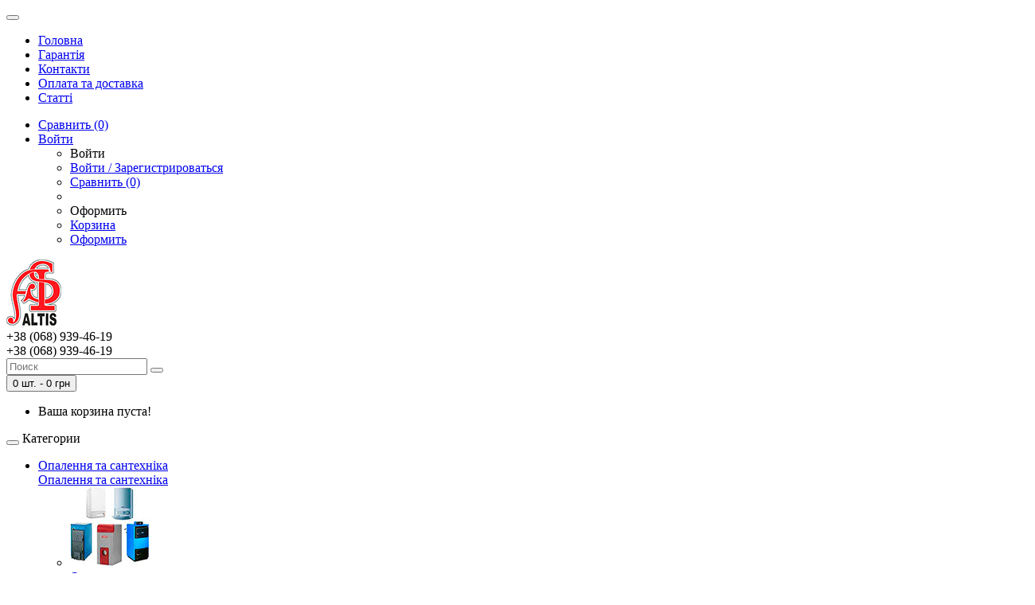

--- FILE ---
content_type: text/html; charset=utf-8
request_url: https://altis.in.ua/akkymylyatornaya-batareya-everexceed-marine-gel-range-8g31dtm-12110mg.html
body_size: 15267
content:
<!DOCTYPE html>
<html dir="ltr" lang="ru">
<head>
  <meta charset="UTF-8" />
  <title>Акумуляторні батареї : Аккумуляторная батарея EverExceed Marine Gel Range 8G31DTM-12110MG</title>
  <base href="https://altis.in.ua/" />
        <meta name="viewport" content="width=device-width, initial-scale=1.0" />
  
    <link href="https://altis.in.ua/image/data/Logo/Logo Altis_64.png" rel="icon" />
  
  
    <link rel="stylesheet" type="text/css" href="catalog/view/theme/moneymaker/stylesheet/font-awesome.min.css" />
    <link rel="stylesheet" type="text/css" href="catalog/view/theme/default/stylesheet/file.css" media="screen" />
  
    <link href="catalog/view/theme/moneymaker/bootstrap/css/bootstrap.min.css" rel="stylesheet">
  <link type="text/css" rel="stylesheet" href="catalog/view/theme/moneymaker/stylesheet/moneymaker.css" />
    
  
  <link rel="stylesheet" type="text/css" href="catalog/view/javascript/jquery/ui/themes/ui-lightness/jquery-ui-1.8.16.custom.css" />

  <link rel="stylesheet" type="text/css" href="catalog/view/javascript/jquery/colorbox/colorbox.css" media="screen" />

  
    <link type="text/css" rel="stylesheet" href="catalog/view/theme/moneymaker/stylesheet/mmr_themes/moneymaker-custom-theme-colors-3.css" />
    <link type="text/css" rel="stylesheet" href="catalog/view/theme/moneymaker/stylesheet/mmr_themes/moneymaker-custom-theme-light.css" />
    <link type="text/css" rel="stylesheet" href="catalog/view/theme/moneymaker/stylesheet/mmr_themes_responsive/moneymaker-custom-theme-light.css" />
          <style type="text/css">body {background-color: #FFFFFF;}</style>
        <link type="text/css" rel="stylesheet" href="catalog/view/theme/moneymaker/stylesheet/moneymaker-custom.css" />
    <style type="text/css">
                  </style>

  <script type="text/javascript" src="catalog/view/javascript/jquery/jquery-1.7.1.min.js"></script>

  <script type="text/javascript" src="catalog/view/javascript/moneymaker.js"></script>

  <script type="text/javascript" src="catalog/view/javascript/jquery/colorbox/jquery.colorbox-min.js"></script>
  
  <!--[if !IE 8]><!-->
  <script type="text/javascript" src="catalog/view/javascript/bootstrap-rating-input.min.js"></script>
  <!--<![endif]-->

    <script type="text/javascript" src="catalog/view/javascript/livesearch.js"></script>
  
  
  <script type="text/javascript" src="catalog/view/javascript/jquery/ui/jquery-ui-1.8.16.custom.min.js"></script>

  
    <script type="text/javascript" src="catalog/view/javascript/jquery/tabs.js"></script>
    <script type="text/javascript" src="catalog/view/javascript/jquery/jquery.ddslick.min.js"></script>
  
  
  <script src="catalog/view/theme/moneymaker/bootstrap/js/bootstrap.min.js"></script>
      <script type="text/javascript" src="catalog/view/javascript/jquery.hoverIntent.minified.js"></script>
  <script type="text/javascript" src="catalog/view/javascript/bootstrap-hover-intent-dropdown.min.js"></script>
        <script src="catalog/view/javascript/jquery/mmr_uitotop/jquery.ui.totop.min.js" type="text/javascript"></script>
  
  <!--[if lt IE 9]>
  <script type="text/javascript" src="catalog/view/javascript/html5shiv.js"></script>
  <script type="text/javascript" src="catalog/view/javascript/respond.min.js"></script>
  <![endif]-->

    <script>
  (function(i,s,o,g,r,a,m){i['GoogleAnalyticsObject']=r;i[r]=i[r]||function(){
  (i[r].q=i[r].q||[]).push(arguments)},i[r].l=1*new Date();a=s.createElement(o),
  m=s.getElementsByTagName(o)[0];a.async=1;a.src=g;m.parentNode.insertBefore(a,m)
  })(window,document,'script','https://www.google-analytics.com/analytics.js','ga');

  ga('create', 'UA-70127663-1', 'auto');
  ga('send', 'pageview');

</script></head>
<body>
<script type="text/javascript">
  var button_shopping = "Продолжить покупки";
  var text_compare = "Сравнить";
  var text_wishlist = "Заметки";
  var link_compare = "https://altis.in.ua/compare";
  var link_wishlist = "https://altis.in.ua/wishlist";
  var button_checkout = "Оформить заказ";
  var link_checkout = "https://altis.in.ua/index.php?route=checkout/simplecheckout";
</script>
<!--MMR v.1.2.0-->
<div class="header-container">
  <div class="navbar navbar-inverse pos-1 navbar-fixed-top" role="navigation">
    <div class="container">
      <div class="navbar-header">
        <button type="button" class="navbar-toggle" data-toggle="collapse" data-target=".main-nav">
          <span class="icon-bar"></span>
          <span class="icon-bar"></span>
          <span class="icon-bar"></span>
        </button>
        <span class="navbar-brand visible-xs" data-toggle="collapse" data-target=".main-nav"></span>
      </div>
      <div class="collapse navbar-collapse main-nav">
        <ul class="nav navbar-nav ">
                                                            <li><a href="https://altis.in.ua/"><i class="fa fa-home fa-fw"></i> Головна</a></li>
                                                            <li><a href="https://altis.in.ua/index.php?route=information/information&amp;information_id=0"><i class="fa fa-hand-o-right fa-fw"></i> Гарантія</a></li>
                                                            <li><a href="https://altis.in.ua/contact.html"><i class="fa fa-phone fa-fw"></i> Контакти</a></li>
                                                            <li><a href="https://altis.in.ua/index.php?route=information/information&amp;information_id=0"><i class="fa fa-plane fa-fw"></i> Оплата та доставка</a></li>
                                                            <li><a href="https://altis.in.ua/Statya/"><i class="fa fa-info fa-fw"></i> Статті</a></li>
                                                </ul>
        <ul class="nav navbar-nav navbar-right">
       <li><a href="https://altis.in.ua/compare" rel="nofollow"><i class="fa fa-bar-chart-o fa-fw"></i> <span id="compare-total">Сравнить (0)</span></a></li>                    <li class="dropdown">
            <a href="javascript:void(0);" class="dropdown-toggle" data-toggle="dropdown" data-hover="dropdown"><i class="fa fa-user fa-fw"></i> Войти <span class="caret"></span>
            </a>
            <ul class="dropdown-menu keep_open">
              <li class="dropdown-header">Войти</li>
                            <li><a href="https://altis.in.ua/login" rel="nofollow"><i class="fa fa-sign-in fa-fw"></i> Войти / Зарегистрироваться</a></li>
                                          <li><a href="https://altis.in.ua/compare" rel="nofollow"><i class="fa fa-bar-chart-o fa-fw"></i> <span id="compare-total">Сравнить (0)</span></a></li>              <li class="divider"></li>
              <li class="dropdown-header">Оформить</li>
              <li><a href="https://altis.in.ua/shopping-cart" rel="nofollow"><i class="fa fa-shopping-cart fa-fw"></i> Корзина</a></li>
              <li><a href="https://altis.in.ua/index.php?route=checkout/simplecheckout" rel="nofollow"><i class="fa fa-credit-card fa-fw"></i> Оформить</a></li>
                          </ul>
          </li>
        </ul>
      </div>
    </div>
  </div>
  <div class="container container-sm-height">
    <div class="row row-sm-height pos-2">
      <div class="col-xs-12 col-sm-5 col-sm-height col-md-6 col-lg-6 col-middle header-logo-contacts">
        <div class="row row-md-height">
          <div class="col-sm-12 col-md-8 col-md-height col-middle">
            <div id="logo" class="text-center">
                            <a href="https://altis.in.ua/"><img src="https://altis.in.ua/image/data/Logo/Logo Altis_84.jpg" title="Інтернет-магазин Altis" alt="Інтернет-магазин Altis" class="img-responsive image-additional" /></a>                          </div>
                      </div>
          <div class="col-sm-12 col-md-4 col-md-height col-middle">
            <div class="header-contacts ">
              <div class="dropdown">
                
                
                  <span class="phone"><i class="fa fa-lg fa-mobile"></i> +38 (068) 939-46-19                  <br>
                  <i class="fa fa-lg fa-mobile"></i> +38 (068) 939-46-19
                 <!-- <br>
                  <i class="fa fa-lg fa-mobile"></i> +38 (044) 353-05-18-->
                   </span>
                  
                                
              
                
              </div>
            </div>
                      </div>
        </div>
      </div>
      <div class="col-xs-12 col-sm-3 col-sm-height col-md-3 col-lg-3 col-middle">
        <div class="header-search" id="search">
          <div class="input-group" role="search">
            <input type="text" name="search" class="form-control" value="" placeholder="Поиск">
          <span class="input-group-btn">
            <button class="btn btn-default btn-header-search" type="button"><i class="fa fa-fw fa-search"></i></button>
          </span>
          </div>
        </div>
      </div>
      <div class="col-xs-12 col-sm-4 col-sm-height col-md-3 col-lg-3 col-middle">
        <div class="header-cart text-right">
          <div id="cart" class="btn-group pull-right">
  <button type="button" class="btn btn-primary pull-right btn-lg btn-transparent dropdown-toggle" data-toggle="dropdown" data-hover="dropdown">
    <i class="fa fa-shopping-cart"></i> <span id="cart-total">0 шт. - 0 грн</span> <span class="caret"></span>
  </button>
  <ul class="dropdown-menu keep_open">
          <li>
                  <p class="text-center">Ваша корзина пуста!</p>
              </li>
      </ul>
</div>        </div>
      </div>
    </div>
  </div>
</div>

<div class="navbar navbar-default pos-3" role="navigation" id="menu">
  <div class="container">
    <div class="navbar-header">
      <button type="button" class="navbar-toggle" data-toggle="collapse" data-target=".cat-nav">
        <span class="icon-bar"></span>
        <span class="icon-bar"></span>
        <span class="icon-bar"></span>
      </button>
      <span class="navbar-brand visible-xs" data-toggle="collapse" data-target=".cat-nav">Категории</span>
    </div>
    <div class="collapse navbar-collapse cat-nav">
      <ul class="nav navbar-nav navbar-left">
                        <li class="dropdown ">
          <a href="javascript:void(0);" class="dropdown-toggle" data-toggle="dropdown" data-hover="dropdown">Опалення та сантехніка </a>
          <div class="dropdown-menu keep_open">
            <div class="dropdown-inner parent-category">
              <a href="https://altis.in.ua/otoplenie-i-santehnika"><span>Опалення та сантехніка</span></a>
                          </div>
            <div class="clearfix"></div>
            <div class="dropdown-inner children-category">
                            <ul class="list-unstyled" style="width: 32.333333333333%">
                <li><a href="https://altis.in.ua/otoplenie-i-santehnika/otopitelnue-kotlu"><div class="img-thumbnail-transparent text-center"><img alt="Отопительные котлы" src="https://altis.in.ua/image/cache/data/photo/Podrazdely/Otopleniye_i_santekhnika/Kotly-100x100.jpg" /></div>Отопительные котлы</a></li>
                              </ul>
                            <ul class="list-unstyled" style="width: 32.333333333333%">
                <li><a href="https://altis.in.ua/otoplenie-i-santehnika/vodonagrevateli"><div class="img-thumbnail-transparent text-center"><img alt="Водонагреватели" src="https://altis.in.ua/image/cache/data/photo/Podrazdely/Otopleniye_i_santekhnika/Vodonagrevateli-100x100.jpg" /></div>Водонагреватели</a></li>
                                                                  <li class="child"><a href="https://altis.in.ua/otoplenie-i-santehnika/vodonagrevateli/bojlery">-&nbsp;Бойлеры</a></li>
                                                  <li class="child"><a href="https://altis.in.ua/otoplenie-i-santehnika/vodonagrevateli/vodosnabzhenie">-&nbsp;Водоснабжение</a></li>
                                              </ul>
                            <ul class="list-unstyled" style="width: 32.333333333333%">
                <li><a href="https://altis.in.ua/otoplenie-i-santehnika/nasosu-i-nasosnue-stancii"><div class="img-thumbnail-transparent text-center"><img alt="Насосы и насосные станции" src="https://altis.in.ua/image/cache/data/photo/Podrazdely/Otopleniye_i_santekhnika/Nasosy_i_stantsii-100x100.jpg" /></div>Насосы и насосные станции</a></li>
                              </ul>
                            <ul class="list-unstyled" style="width: 32.333333333333%">
                <li><a href="https://altis.in.ua/otoplenie-i-santehnika/radiatoru"><div class="img-thumbnail-transparent text-center"><img alt="Радиаторы" src="https://altis.in.ua/image/cache/data/photo/Podrazdely/Otopleniye_i_santekhnika/Radiatory-100x100.jpg" /></div>Радиаторы</a></li>
                              </ul>
                            <ul class="list-unstyled" style="width: 32.333333333333%">
                <li><a href="https://altis.in.ua/otoplenie-i-santehnika/rasshiritelnye-baki-i-gidroakkumuliatory"><div class="img-thumbnail-transparent text-center"><img alt="Расширительные баки и гидроаккумуляторы" src="https://altis.in.ua/image/cache/data/photo/0/rasshyrytelnie baki-100x100.png" /></div>Расширительные баки и гидроаккумуляторы</a></li>
                              </ul>
                            <ul class="list-unstyled" style="width: 32.333333333333%">
                <li><a href="https://altis.in.ua/otoplenie-i-santehnika/obogrevateli"><div class="img-thumbnail-transparent text-center"><img alt="Обогреватели" src="https://altis.in.ua/image/cache/data/photo/Podrazdely/Otopleniye_i_santekhnika/Obogrevateli-100x100.jpg" /></div>Обогреватели</a></li>
                              </ul>
                          </div>
          </div>
        </li>
                                <li class="dropdown active">
          <a href="javascript:void(0);" class="dropdown-toggle" data-toggle="dropdown" data-hover="dropdown">Електрообладнання </a>
          <div class="dropdown-menu keep_open">
            <div class="dropdown-inner parent-category">
              <a href="https://altis.in.ua/elektrooborydovanie"><span>Електрообладнання</span></a>
                          </div>
            <div class="clearfix"></div>
            <div class="dropdown-inner children-category">
                            <ul class="list-unstyled" style="width: 32.333333333333%">
                <li><a href="https://altis.in.ua/elektrooborydovanie/avtonomnoe-i-rezervnoe-elektrosnabzhenie"><div class="img-thumbnail-transparent text-center"><img alt="Автономное та резервное живлення" src="https://altis.in.ua/image/cache/data/photo/solar-energy-180x180-100x100.png" /></div>Автономное та резервное живлення</a></li>
                              </ul>
                            <ul class="list-unstyled" style="width: 32.333333333333%">
                <li><a href="https://altis.in.ua/elektrooborydovanie/akkymylyatornue-batarei"><div class="img-thumbnail-transparent text-center"><img alt="Акумуляторні батареї" src="https://altis.in.ua/image/cache/data/photo/Podrazdely/Elektrooborudovaniye/Akkumulyatornyye_batarei-100x100.jpg" /></div>Акумуляторні батареї</a></li>
                              </ul>
                            <ul class="list-unstyled" style="width: 32.333333333333%">
                <li><a href="https://altis.in.ua/elektrooborydovanie/generatoru"><div class="img-thumbnail-transparent text-center"><img alt="Генератори" src="https://altis.in.ua/image/cache/data/photo/Podrazdely/Elektrooborudovaniye/Generatory-100x100.jpg" /></div>Генератори</a></li>
                              </ul>
                            <ul class="list-unstyled" style="width: 32.333333333333%">
                <li><a href="https://altis.in.ua/elektrooborydovanie/invertoru"><div class="img-thumbnail-transparent text-center"><img alt="Інвертори" src="https://altis.in.ua/image/cache/data/photo/Podrazdely/Elektrooborudovaniye/Invertory-100x100.jpg" /></div>Інвертори</a></li>
                              </ul>
                            <ul class="list-unstyled" style="width: 32.333333333333%">
                <li><a href="https://altis.in.ua/elektrooborydovanie/stabilizatoru"><div class="img-thumbnail-transparent text-center"><img alt="Стабилизаторы" src="https://altis.in.ua/image/cache/data/photo/Podrazdely/Elektrooborudovaniye/Stabilizatory-100x100.jpg" /></div>Стабилизаторы</a></li>
                              </ul>
                            <ul class="list-unstyled" style="width: 32.333333333333%">
                <li><a href="https://altis.in.ua/elektrooborydovanie/istochniki-besperebojnogo-pitaniya"><div class="img-thumbnail-transparent text-center"><img alt="Джерела безперебійного живлення" src="https://altis.in.ua/image/cache/data/photo/Podrazdely/Elektrooborudovaniye/Istochniki_bespereboynogo_pitaniya-100x100.jpg" /></div>Джерела безперебійного живлення</a></li>
                              </ul>
                            <ul class="list-unstyled" style="width: 32.333333333333%">
                <li><a href="https://altis.in.ua/elektrooborydovanie/solnechnue-paneli"><div class="img-thumbnail-transparent text-center"><img alt="Солнечные панели" src="https://altis.in.ua/image/cache/data/photo/Podrazdely/Alternativnyye_istochniki_energii/Solnechnyye_paneli-100x100.jpg" /></div>Солнечные панели</a></li>
                              </ul>
                            <ul class="list-unstyled" style="width: 32.333333333333%">
                <li><a href="https://altis.in.ua/elektrooborydovanie/kontrolleru-zaryada"><div class="img-thumbnail-transparent text-center"><img alt="Контроллеры заряда солнечных батарей, гелиосистем" src="https://altis.in.ua/image/cache/data/photo/Podrazdely/Alternativnyye_istochniki_energii/Kontrollery_zaryada-100x100.jpg" /></div>Контроллеры заряда солнечных батарей, гелиосистем</a></li>
                              </ul>
                            <ul class="list-unstyled" style="width: 32.333333333333%">
                <li><a href="https://altis.in.ua/elektrooborydovanie/sopytstvyyushhie-tovaru"><div class="img-thumbnail-transparent text-center"><img alt="Супутні товари" src="https://altis.in.ua/image/cache/data/photo/Podrazdely/Elektrooborudovaniye/soputstvuyushchiye tovary-100x100.jpg" /></div>Супутні товари</a></li>
                              </ul>
                          </div>
          </div>
        </li>
                                <li class="dropdown ">
          <a href="javascript:void(0);" class="dropdown-toggle" data-toggle="dropdown" data-hover="dropdown">Автотовари </a>
          <div class="dropdown-menu keep_open">
            <div class="dropdown-inner parent-category">
              <a href="https://altis.in.ua/avtotovaru"><span>Автотовари</span></a>
                          </div>
            <div class="clearfix"></div>
            <div class="dropdown-inner children-category">
                            <ul class="list-unstyled" style="width: 99%">
                <li><a href="https://altis.in.ua/avtotovaru/akumuliatori-dlia-avto"><div class="img-thumbnail-transparent text-center"><img alt="Акумулятори для авто" src="https://altis.in.ua/image/cache/data/mercury_p47295_images_13935875602-100x100.jpg" /></div>Акумулятори для авто</a></li>
                              </ul>
                            <ul class="list-unstyled" style="width: 99%">
                <li><a href="https://altis.in.ua/avtotovaru/minimojki"><div class="img-thumbnail-transparent text-center"><img alt="Мінімийки" src="https://altis.in.ua/image/cache/data/photo/Podrazdely/Avtotovary/Minimoyki-100x100.jpg" /></div>Мінімийки</a></li>
                              </ul>
                          </div>
          </div>
        </li>
                                <li class="dropdown ">
          <a href="javascript:void(0);" class="dropdown-toggle" data-toggle="dropdown" data-hover="dropdown">Садова техніка та інструмент </a>
          <div class="dropdown-menu keep_open">
            <div class="dropdown-inner parent-category">
              <a href="https://altis.in.ua/sadovaya-tehnika-i-instryment"><span>Садова техніка та інструмент</span></a>
                          </div>
            <div class="clearfix"></div>
            <div class="dropdown-inner children-category">
                            <ul class="list-unstyled" style="width: 24%">
                <li><a href="https://altis.in.ua/sadovaya-tehnika-i-instryment/vozdyhodyvki"><div class="img-thumbnail-transparent text-center"><img alt="Воздуходувки" src="https://altis.in.ua/image/cache/data/photo/Podrazdely/Sadovaya_tekhnika_i_instrument/Vozdukhoduvki-100x100.jpg" /></div>Воздуходувки</a></li>
                              </ul>
                            <ul class="list-unstyled" style="width: 24%">
                <li><a href="https://altis.in.ua/sadovaya-tehnika-i-instryment/gazonokosilki"><div class="img-thumbnail-transparent text-center"><img alt="Газонокосилки" src="https://altis.in.ua/image/cache/data/photo/Podrazdely/Sadovaya_tekhnika_i_instrument/Gazonokosilki-100x100.jpg" /></div>Газонокосилки</a></li>
                              </ul>
                            <ul class="list-unstyled" style="width: 24%">
                <li><a href="https://altis.in.ua/sadovaya-tehnika-i-instryment/kyltivatoru"><div class="img-thumbnail-transparent text-center"><img alt="Культиваторы" src="https://altis.in.ua/image/cache/data/photo/Podrazdely/Sadovaya_tekhnika_i_instrument/Kultivatory-100x100.jpg" /></div>Культиваторы</a></li>
                              </ul>
                            <ul class="list-unstyled" style="width: 24%">
                <li><a href="https://altis.in.ua/sadovaya-tehnika-i-instryment/kystorezu"><div class="img-thumbnail-transparent text-center"><img alt="Кусторезы" src="https://altis.in.ua/image/cache/data/photo/Podrazdely/Sadovaya_tekhnika_i_instrument/Kustorezy-100x100.jpg" /></div>Кусторезы</a></li>
                              </ul>
                            <ul class="list-unstyled" style="width: 24%">
                <li><a href="https://altis.in.ua/sadovaya-tehnika-i-instryment/motobloki"><div class="img-thumbnail-transparent text-center"><img alt="Мотоблоки" src="https://altis.in.ua/image/cache/data/photo/Podrazdely/Sadovaya_tekhnika_i_instrument/Motobloki-100x100.jpg" /></div>Мотоблоки</a></li>
                              </ul>
                            <ul class="list-unstyled" style="width: 24%">
                <li><a href="https://altis.in.ua/sadovaya-tehnika-i-instryment/motopompu"><div class="img-thumbnail-transparent text-center"><img alt="Мотопомпы" src="https://altis.in.ua/image/cache/data/photo/Podrazdely/Sadovaya_tekhnika_i_instrument/Motopompy-100x100.jpg" /></div>Мотопомпы</a></li>
                              </ul>
                            <ul class="list-unstyled" style="width: 24%">
                <li><a href="https://altis.in.ua/sadovaya-tehnika-i-instryment/sadovue-izmelchiteli"><div class="img-thumbnail-transparent text-center"><img alt="Садовые измельчители" src="https://altis.in.ua/image/cache/data/photo/Podrazdely/Sadovaya_tekhnika_i_instrument/Sadovyye_izmelchiteli-100x100.jpg" /></div>Садовые измельчители</a></li>
                              </ul>
                            <ul class="list-unstyled" style="width: 24%">
                <li><a href="https://altis.in.ua/sadovaya-tehnika-i-instryment/traktoru"><div class="img-thumbnail-transparent text-center"><img alt="Садовые тракторы" src="https://altis.in.ua/image/cache/data/photo/Podrazdely/Sadovaya_tekhnika_i_instrument/traktory-100x100.jpg" /></div>Садовые тракторы</a></li>
                              </ul>
                            <ul class="list-unstyled" style="width: 24%">
                <li><a href="https://altis.in.ua/sadovaya-tehnika-i-instryment/rajder"><div class="img-thumbnail-transparent text-center"><img alt="Садовые тракторы: райдеры, минитрактор" src="https://altis.in.ua/image/cache/data/photo/Podrazdely/Sadovaya_tekhnika_i_instrument/Rayder-100x100.jpg" /></div>Садовые тракторы: райдеры, минитрактор</a></li>
                              </ul>
                            <ul class="list-unstyled" style="width: 24%">
                <li><a href="https://altis.in.ua/sadovaya-tehnika-i-instryment/skarifikatoru"><div class="img-thumbnail-transparent text-center"><img alt="Скарификаторы" src="https://altis.in.ua/image/cache/data/photo/Podrazdely/Sadovaya_tekhnika_i_instrument/Skarifikatory-100x100.jpg" /></div>Скарификаторы</a></li>
                              </ul>
                            <ul class="list-unstyled" style="width: 24%">
                <li><a href="https://altis.in.ua/sadovaya-tehnika-i-instryment/snegoyborochnaya-tehnika"><div class="img-thumbnail-transparent text-center"><img alt="Снегоуборочная техника" src="https://altis.in.ua/image/cache/data/photo/Podrazdely/Sadovaya_tekhnika_i_instrument/Snegouborochnaya_tekhnika-100x100.jpg" /></div>Снегоуборочная техника</a></li>
                              </ul>
                            <ul class="list-unstyled" style="width: 24%">
                <li><a href="https://altis.in.ua/sadovaya-tehnika-i-instryment/trimmeru-i-motokosu"><div class="img-thumbnail-transparent text-center"><img alt="Триммеры и мотокосы" src="https://altis.in.ua/image/cache/data/photo/Podrazdely/Sadovaya_tekhnika_i_instrument/Trimmery_i _motokosy-100x100.jpg" /></div>Триммеры и мотокосы</a></li>
                              </ul>
                            <ul class="list-unstyled" style="width: 24%">
                <li><a href="https://altis.in.ua/sadovaya-tehnika-i-instryment/elektricheskie-nozhnicu"><div class="img-thumbnail-transparent text-center"><img alt="Электрические ножницы" src="https://altis.in.ua/image/cache/data/photo/Podrazdely/Sadovaya_tekhnika_i_instrument/Elektricheskiye_nozhnitsy-100x100.jpeg" /></div>Электрические ножницы</a></li>
                              </ul>
                            <ul class="list-unstyled" style="width: 24%">
                <li><a href="https://altis.in.ua/sadovaya-tehnika-i-instryment/cepnue-pilu"><div class="img-thumbnail-transparent text-center"><img alt="Цепные пилы" src="https://altis.in.ua/image/cache/data/photo/Podrazdely/Sadovaya_tekhnika_i_instrument/Tsepnyye_pily-100x100.jpg" /></div>Цепные пилы</a></li>
                              </ul>
                          </div>
          </div>
        </li>
                                <li class="dropdown ">
          <a href="javascript:void(0);" class="dropdown-toggle" data-toggle="dropdown" data-hover="dropdown">Побутова техніка </a>
          <div class="dropdown-menu keep_open">
            <div class="dropdown-inner parent-category">
              <a href="https://altis.in.ua/butovaya-tehnika"><span>Побутова техніка</span></a>
                          </div>
            <div class="clearfix"></div>
            <div class="dropdown-inner children-category">
                            <ul class="list-unstyled" style="width: 49%">
                <li><a href="https://altis.in.ua/butovaya-tehnika/kliningovaya-tehnika"><div class="img-thumbnail-transparent text-center"><img alt="Клининговая техника" src="https://altis.in.ua/image/cache/data/photo/Podrazdely/Bytovaya_tekhnika/Kliningovaya tekhnika-100x100.jpg" /></div>Клининговая техника</a></li>
                              </ul>
                            <ul class="list-unstyled" style="width: 49%">
                <li><a href="https://altis.in.ua/butovaya-tehnika/gladilnue-sistemu"><div class="img-thumbnail-transparent text-center"><img alt="Гладильные системы" src="https://altis.in.ua/image/cache/data/photo/Podrazdely/Bytovaya_tekhnika/Gladilnyye_sistemy-100x100.jpg" /></div>Гладильные системы</a></li>
                              </ul>
                            <ul class="list-unstyled" style="width: 49%">
                <li><a href="https://altis.in.ua/butovaya-tehnika/kondicioneru"><div class="img-thumbnail-transparent text-center"><img alt="Кондиционеры" src="https://altis.in.ua/image/cache/data/photo/Podrazdely/Bytovaya_tekhnika/Konditsionery-100x100.jpg" /></div>Кондиционеры</a></li>
                                                                  <li class="child"><a href="https://altis.in.ua/butovaya-tehnika/kondicioneru/konditcionirovanie">-&nbsp;Кондиционирование</a></li>
                                              </ul>
                          </div>
          </div>
        </li>
                                <li class="dropdown ">
          <a href="javascript:void(0);" class="dropdown-toggle" data-toggle="dropdown" data-hover="dropdown">Компьютерна та офісна техніка </a>
          <div class="dropdown-menu keep_open">
            <div class="dropdown-inner parent-category">
              <a href="https://altis.in.ua/kompyuternaya-i-ofisnaya-tehnika"><span>Компьютерна та офісна техніка</span></a>
                          </div>
            <div class="clearfix"></div>
            <div class="dropdown-inner children-category">
                            <ul class="list-unstyled" style="width: 49%">
                <li><a href="https://altis.in.ua/kompyuternaya-i-ofisnaya-tehnika/setevoe-oborydovanie"><div class="img-thumbnail-transparent text-center"><img alt="Сетевое оборудование" src="https://altis.in.ua/image/cache/data/photo/Podrazdely/Kompyuternaya_i_ofisnaya_tekhnika/Setevoye_oborudovaniye-100x100.jpg" /></div>Сетевое оборудование</a></li>
                              </ul>
                          </div>
          </div>
        </li>
                                <li class="dropdown ">
          <a href="javascript:void(0);" class="dropdown-toggle" data-toggle="dropdown" data-hover="dropdown">Електроінструмент </a>
          <div class="dropdown-menu keep_open">
            <div class="dropdown-inner parent-category">
              <a href="https://altis.in.ua/elektroinstryment"><span>Електроінструмент</span></a>
                          </div>
            <div class="clearfix"></div>
            <div class="dropdown-inner children-category">
                            <ul class="list-unstyled" style="width: 49%">
                <li><a href="https://altis.in.ua/elektroinstryment/dreli"><div class="img-thumbnail-transparent text-center"><img alt="Дрели" src="https://altis.in.ua/image/cache/data/photo/Podrazdely/Elektroinstrument/Dreli-100x100.jpg" /></div>Дрели</a></li>
                              </ul>
                            <ul class="list-unstyled" style="width: 49%">
                <li><a href="https://altis.in.ua/elektroinstryment/lobziki"><div class="img-thumbnail-transparent text-center"><img alt="Лобзики" src="https://altis.in.ua/image/cache/data/photo/Podrazdely/Elektroinstrument/Lobziki-100x100.jpg" /></div>Лобзики</a></li>
                              </ul>
                            <ul class="list-unstyled" style="width: 49%">
                <li><a href="https://altis.in.ua/elektroinstryment/perforatoru"><div class="img-thumbnail-transparent text-center"><img alt="Перфоратори" src="https://altis.in.ua/image/cache/data/photo/Podrazdely/Elektroinstrument/Perforatory-100x100.jpg" /></div>Перфоратори</a></li>
                              </ul>
                            <ul class="list-unstyled" style="width: 49%">
                <li><a href="https://altis.in.ua/elektroinstryment/shlifmashinu"><div class="img-thumbnail-transparent text-center"><img alt="Шліфувальні машини" src="https://altis.in.ua/image/cache/data/photo/Podrazdely/Elektroinstrument/Shlifmashiny-100x100.jpg" /></div>Шліфувальні машини</a></li>
                              </ul>
                            <ul class="list-unstyled" style="width: 49%">
                <li><a href="https://altis.in.ua/elektroinstryment/shyrypovertu"><div class="img-thumbnail-transparent text-center"><img alt="Шуруповерты" src="https://altis.in.ua/image/cache/data/photo/Podrazdely/Elektroinstrument/Shurupoverty-100x100.jpg" /></div>Шуруповерты</a></li>
                              </ul>
                            <ul class="list-unstyled" style="width: 49%">
                <li><a href="https://altis.in.ua/elektroinstryment/rybanki"><div class="img-thumbnail-transparent text-center"><img alt="Электрорубанки" src="https://altis.in.ua/image/cache/data/photo/Podrazdely/Elektroinstrument/Rubanki-100x100.jpg" /></div>Электрорубанки</a></li>
                              </ul>
                          </div>
          </div>
        </li>
                                <li class="dropdown ">
          <a href="javascript:void(0);" class="dropdown-toggle" data-toggle="dropdown" data-hover="dropdown">Хобі, відпочинок </a>
          <div class="dropdown-menu keep_open">
            <div class="dropdown-inner parent-category">
              <a href="https://altis.in.ua/hobbi-otduh"><span>Хобі, відпочинок</span></a>
                          </div>
            <div class="clearfix"></div>
            <div class="dropdown-inner children-category">
                            <ul class="list-unstyled" style="width: 49%">
                <li><a href="https://altis.in.ua/hobbi-otduh/ribalka"><div class="img-thumbnail-transparent text-center"><img alt="Рибалка" src="https://altis.in.ua/image/cache/data/ 1-100x100.jpg" /></div>Рибалка</a></li>
                              </ul>
                            <ul class="list-unstyled" style="width: 49%">
                <li><a href="https://altis.in.ua/hobbi-otduh/sport"><div class="img-thumbnail-transparent text-center"><img alt="Спорт" src="https://altis.in.ua/image/cache/data/select_derbystar5_0-100x100.jpg" /></div>Спорт</a></li>
                              </ul>
                          </div>
          </div>
        </li>
                      </ul>
    </div>
  </div>
</div>

<div class="content-container">
  <div class="container">
        <!--div id="notification"></div--><div id="content" itemscope itemtype="http://schema.org/Product">
  <div class="row">
    <div class="col-sm-12">
      <div class="row">
        <div class="col-sm-12 pos-12">
          <ul class="breadcrumb" itemscope itemtype="http://schema.org/BreadcrumbList">
                                    <li itemprop="itemListElement" itemscope itemtype="http://schema.org/ListItem"><a itemprop="item" href="https://altis.in.ua/" title="Главная"><span itemprop="name">Главная</span></a><meta itemprop="position" content="1" /></li>                                    <li itemprop="itemListElement" itemscope itemtype="http://schema.org/ListItem"><a itemprop="item" href="https://altis.in.ua/elektrooborydovanie" title="Електрообладнання"><span itemprop="name">Електрообладнання</span></a><meta itemprop="position" content="2" /></li>                                    <li itemprop="itemListElement" itemscope itemtype="http://schema.org/ListItem"><a itemprop="item" href="https://altis.in.ua/elektrooborydovanie/akkymylyatornue-batarei" title="Акумуляторні батареї"><span itemprop="name">Акумуляторні батареї</span></a><meta itemprop="position" content="3" /></li>                        <li class="active">Аккумуляторная батарея EverExceed Marine Gel Range 8G31DTM-12110MG</li>                      </ul>
        </div>
      </div>
                              <div class="row row-product pos-10">
        <div class="col-sm-12">
          <h1><span itemprop="name">Аккумуляторная батарея EverExceed Marine Gel Range 8G31DTM-12110MG</span>  </h1>
                  </div>
        <div class="col-sm-4">
                    <div class="thumbnails text-center">
                                                                                                                                                                                                                                                                                                                                                                                                                                            <div class="colorbox">
              <a href="https://altis.in.ua/image/cache/data/photo/8/a-tovar-2015070713034211-500x500.png" class="thumbnail " title="Аккумуляторная батарея EverExceed Marine Gel Range 8G31DTM-12110MG"><img src="https://altis.in.ua/image/cache/data/photo/8/a-tovar-2015070713034211-228x228.png" title="Аккумуляторная батарея EverExceed Marine Gel Range 8G31DTM-12110MG" alt="Аккумуляторная батарея EverExceed Marine Gel Range 8G31DTM-12110MG" itemprop="image" /></a>
                          </div>
                      </div>
                  </div>
        <div class="col-sm-8" id="product-controls">
          <div>
            <div class="stock-price-buttons">
              <div class="stock outofstock">
                 Под заказ                <br>
                <small>Артикул 6628-56</small>
              </div>
                            <div class="price" itemprop="offers" itemscope itemtype="http://schema.org/Offer">
              <meta itemprop="priceCurrency" content="UAH" />
              <meta itemprop="price" content="10816" />
              <link itemprop = "availability" href = "http://schema.org/OutOfStock" />
              <span class="price-ldot">&bull;</span>
                              
                
                10 816 грн
                            
            
                            <span class="price-rdot">&bull;</span>
              </div>
                            <input type="hidden" name="product_id" value="6628" />
              <div class="btn-group btn-group-lg">
                <button type="button" data-toggle="tooltip" id="button-cart" class="btn btn-primary" title="Купить"><i class="fa fa-shopping-cart"></i> <span class="hidden-xxs ">Купить</span></button>
                <input type="number" min="1" data-toggle="tooltip" class="form-control input-lg hidden-xxs" name="quantity" size="2" value="1" title="Количество:" />                                <button type="button" data-toggle="tooltip" class="btn btn-default btn-quickorder" title="Быстрый заказ" data-to="#quickorder_form"><i class="fa fa-flip-horizontal fa-reply-all"></i></button>
                                                <button type="button" data-toggle="tooltip" class="btn btn-default" title="В сравнения" onclick="addToCompare('6628');"><i class="fa fa-bar-chart-o"></i></button>              </div>
            </div>
            <div class="images">
                          </div>
          </div>
                                      </div>
      </div>
        
           
      <div class="row tabs pos-11">
        <div class="col-xs-12">
                    <ul class="htabs nav nav-pills nav-justified">
                        <li class="active"><a href="#tab-description" data-toggle="tab">Описание</a></li>
                                                <li><a href="#tab-specification" data-toggle="tab">Характеристики</a></li>
                                                <li><a href="#tab-review" data-toggle="tab" class="text-nowrap">Отзывы (0)</a></li>
                                  </ul>
                    <div class="tab-content">
                        <div class="tab-pane active" id="tab-description">
             
              <div itemprop="description">Особенности:<br /><br />•	Свинцово-кислотные клапанно-рекомбинационного типа<br />•	Полностью необслуживаемые, герметичные<br />•	Решетчатая пластина<br />•	Высокое качество и особая чистота активных материалов<br />•	Срок службы - до 12 лет<br />•	Гелевый тиксотропный электролит - 100% защита от утечки<br />•	Низкое внутреннее давление<br />•	Минимальное газовыделение<br />•	Отменные разрядные характеристики. Восстановление после глубокого разряда. Не боятся глубоких разрядов - прекрасно работают как тяговые аккумуляторы (для лодочных моторов и др.)<br />•	Стандартизированы согласно ICAO, IATA и DOT<br />•	Повышенный срок службы в циклическом режиме - свыше 1000 циклов глубокого разряда<br />•	Крайне малый саморазряд – менее 2% в месяц<br />•	Усиленная конструкция корпусов батарей - для эксплуатации в экстремальных условиях<br />•	Развивают большие толчковые токи - для использования как стартерные АКБ<br />•	Циклический ресурс батарей в зависимости от глубины разряда<br />•	Подлежат вторичной переработке<br />•	Продукция сертифицирована в Украине (УкрСЕПРО), а также имеет гигиеническое заключение.<br />•	Гарантия - 2 года - наилучшее предложение на рынке!<br /><br />Описание <br /><br />Необслуживаемые свинцово-кислотные гелевые аккумуляторы EverExceed серии Marine Gel Range выполнены по технологии Gel VRLA. Моноблоки напряжением 6 В и 12 В, емкостью от 33 до 240 Ач. Аккумуляторные батареи двойного назначения:  стартерные - тяговые. ИБП, электромоторов для лодок, старта двигателя, экстремальных условий и др. <br /><br />EverExceed-аккумуляторные батареи премиум-класса по разумной цене.<br /><br />Гелевые аккумуляторы EverExceed серии Marine Gel Range были разработаны специально для применения в экстремальных условиях: на лодках (для лодочных электромоторов), на удаленных объектах (маяки, буи освещения), для старта двигателей и проч. Важной индивидуальной особенностью аккумуляторов Marine является то, что они прекрасно работают как в режиме глубокого циклического разряда, так и в условиях динамического разряда большими токами, т.е. являются аккумуляторами двойного назначения. Поэтому гелевые аккумуляторы Marine Gel Range идеально подходят как для старта двигателей внутреннего сгорания, так и для питания электромоторов (лодочных, троллинговых), при этом обеспечивая отменные показатели отдачи и срока службы.<br />Усиленная конструкция корпусов батарей позволяет применять их в "тяжелых" условиях удаленного использования, вибраций и регулярной транспортировки (например, как лодочные аккумуляторы).<br /> EverExceed серии Marine Gel Range (лодочные АКБ) лучшим образом проявляют себя в циклических приложениях. При глубине разряда 80%, они способны обеспечить свыше 1000 циклов! Помимо этого, развиваемые высокие толчковые токи позволяют использовать данные гелевые аккумуляторы в стартерных целях.<br />	<br />Применение:<br /><br />•	Лодочные электромоторы<br />•	Маяки<br />•	Бытовое применение<br />•	Измерительное оборудование<br />•	Буи освещения<br />•	Навигация<br />•	Аварийное питание<br />•	Старт ДВС<br />•	Телекоммуникация<br />•	Судовые АКБ (аккумуляторы для лодки)<br />•	Аварийное освещение<br />•	Троллинговые моторы<br />•	Радарные станции<br />	<br /><br />Гелевые тяговые/стартерные аккумуляторы EverExceed серии Marine Gel Range отлично подходят для электропитания лодочных электромоторов, старта двигателей внутреннего сгорания, обеспечения бесперебойного питания любых объектов, где востребованы как глубокие разряды с большой регулярностью, так и высокие толчковые токи. Срок службы лодочных аккумуляторов Marine в буферном режиме - 12 лет, а в режиме циклического использования - от 1000 циклов. Ни одни аккумуляторы для лодки от других производителей не могут похвалиться такой живучестью! <br />Особая прочность тяговых аккумуляторов Marine Batteries обеспечивается уникальной конструкцией сепараторов (микропористый дюропластик), а также корпусов аккумуляторов большой прочности. Аккумуляторные батареи для лодочных электромоторов - техника особая. При выборе лодочной батареи важно учитывать такие факторы, как отдаваемая энергия, способность выдерживать глубокие разряды, циклический ресурс и качество исполнения. Также важно, чтоб тяговые лодочные аккумуляторы были полностью необслуживаемые. Батареи для лодочных моторов EverExceed Marine Gel Range вмещают в себе все перечисленные параметры и особенности! Разумная же цена делает эти лодочные аккумуляторы наиболее привлекательными на рынке Украины.<br />Компания «EverExceed Industrial Company Limited» (Великобритания) - один из крупнейших в мире производителей оборудования  автономного и бесперебойного электропитания – прежде всего промышленных аккумуляторов ,  а также солнечных батарей , систем солнечной генерации, промышленных зарядно-выпрямительных устройств и источников бесперебойного  электропитания.<br /> <br />Компания зарегистрирована в Великобритании. Головной офис  и производство  вынесены в Гонконг/Китай.  В составе компании EverExceed три завода и два исследовательско-дизайнерских центра . Это позволяет гибко и оперативно внедрять новинки, совершенствовать продукцию, всегда быть на острие прогресса. В этом отношении  EverExceed продвинулась значительно дальше большинства конкурентов. В настоящее  время  завершено строительство еще одного завода, который в несколько раз увеличивает мощности по выпуску  герметизированных свинцово-кислотных аккумуляторов с повышенным вдвое  ресурсом эксплуатации. Производство базируется на самом современном оборудовании  и  технологиях, а в ряде случав – на компонентах и материалах из США и Германии. Огромное значение придается применению высокочистых активных и конструкционных материалов, автоматизированному  контролю качества на всех стадиях производства, поточному тестированию  готовой продукции. Благодаря этим мерам аккумуляторы EverExceed  можно по праву относить  к продукции премиум-класса.<br /> <br />В ассортименте выпускаемых компанией промышленных аккумуляторов  18 модельных рядов. Это практически все известные современные виды свинцово-кислотных  батарей - от стационарных вентилируемых  и герметизированных необслуживаемых  различного назначения и исполнения до тяговых.  Это также широкий спектр  никель-кадмиевых щелочных аккумуляторов с исключительно большим сроком службы и повышенной надежностью для сложных и экстремальных условий эксплуатации.<br /> <br />Значительный  вклад  в ассортимент продукции EverExceed  вносят  фотоэлектрические  системы солнечной генерации. Современное оборудование , технологии и некоторые материалы из Германии ставят это оборудование на высший  мировой уровень качества.<br /> <br />Продукция EverExceed находит широчайшее  и быстро растущее применение на всех континентах, более, чем в 50 странах, включая США, Канаду,  Францию, Великобританию, Австрию, Италию,Испанию, Грецию, Пакистан, Индонезию, Австралию и др.<br /></div>
                            <div class="text-center">
                <div class="btn-group btn-group-lg additional-buttons">
                                    <button type="button" onclick="$('#button-cart').click();" data-toggle="tooltip" title="Купить" class="btn btn-primary"><i class="fa fa-shopping-cart"></i> <span class="hidden-xxs">Купить</span></button><input type="number" min="1" data-toggle="tooltip" class="form-control input-lg middle-input hidden-xxs" name="quantities" size="2" value="1" title="Количество:" />
                                                      <a href="javascript:void(0);" data-toggle="tooltip" title="Быстрый заказ" class="btn btn-default btn-quickorder"><i class="fa fa-flip-horizontal fa-reply-all"></i> <span>Быстрый заказ</span></a>
                                  </div>
              </div>
                          </div>
                                                <div class="tab-pane " id="tab-specification">
              
              <table class="table table-hover    ">
                                                <tbody>
                <tr>
                  <th colspan="2"><strong>Аккумуляторная батарея EverExceed Marine Gel Range 8G31DTM-12110MG</strong></th>
                </tr>
                </tbody>
                                <tbody>
                                <tr>
                  <td>Код товара:</td>
                  <td itemprop="model">6628-56</td>
                </tr>
                                               
			
						   <tr>
                  <td>Производитель:</td>
                  <td><a href="https://altis.in.ua/index.php?route=product/manufacturer/info&amp;manufacturer_id=41" itemprop="manufacturer">EverExceed</a></td>
   			   </tr>
			 			  
			  
                                                </tbody>
                                                                                          <tbody>
                      <tr>
                          
                      </tr>
                    </tbody>
                                        <tbody>
                                        <tr>
                      <td>- Гарантия</td>
                      <td>24</td>
                    </tr>
                                        <tr>
                      <td>- Страна производитель</td>
                      <td>Великобритания</td>
                    </tr>
                                        </tbody>
                                                          <tbody>
                      <tr>
                          
                      </tr>
                    </tbody>
                                        <tbody>
                                        <tr>
                      <td>Время разряда током 15 А</td>
                      <td>366 мин</td>
                    </tr>
                                        <tr>
                      <td>Время разряда током 25 А</td>
                      <td>208 мин</td>
                    </tr>
                                        <tr>
                      <td>Время разряда током 5 А</td>
                      <td>1,280 мин</td>
                    </tr>
                                        <tr>
                      <td>Время разряда током 50 А</td>
                      <td>92 мин</td>
                    </tr>
                                        <tr>
                      <td>Время разряда током 75 А</td>
                      <td>55 мин</td>
                    </tr>
                                        <tr>
                      <td>Время разряда током 8 А</td>
                      <td>750 мин</td>
                    </tr>
                                        <tr>
                      <td>Ёмкость 1 ч</td>
                      <td>66,0 А*ч</td>
                    </tr>
                                        <tr>
                      <td>Ёмкость 20 ч</td>
                      <td>110,0 А*ч</td>
                    </tr>
                                        <tr>
                      <td>Ёмкость 3 ч</td>
                      <td>81,6 А*ч</td>
                    </tr>
                                        <tr>
                      <td>Ёмкость 6 ч</td>
                      <td>89,5 А*ч</td>
                    </tr>
                                        <tr>
                      <td>Ёмкость при T=25°С</td>
                      <td>110 А*ч</td>
                    </tr>
                                        <tr>
                      <td>Масса</td>
                      <td>37,5 кг</td>
                    </tr>
                                        <tr>
                      <td>Модель</td>
                      <td>8G31DTM-12110MG</td>
                    </tr>
                                        <tr>
                      <td>Мощность</td>
                      <td>12 В</td>
                    </tr>
                                        <tr>
                      <td>Ток при -20°С</td>
                      <td>580 А</td>
                    </tr>
                                        <tr>
                      <td>Ток при 0°С</td>
                      <td>830 А</td>
                    </tr>
                                        </tbody>
                                                </table>
                            <div class="text-center">
                <div class="btn-group btn-group-lg additional-buttons">
                                    <button type="button" onclick="$('#button-cart').click();" data-toggle="tooltip" title="Купить" class="btn btn-primary"><i class="fa fa-shopping-cart"></i> <span class="hidden-xxs">Купить</span></button><input type="number" min="1" data-toggle="tooltip" class="form-control input-lg middle-input hidden-xxs" name="quantities" size="2" value="1" title="Количество:" />
                                                      <a href="javascript:void(0);" data-toggle="tooltip" title="Быстрый заказ" class="btn btn-default btn-quickorder"><i class="fa fa-flip-horizontal fa-reply-all"></i> <span>Быстрый заказ</span></a>
                                  </div>
              </div>
                          </div>
                                                <div class="tab-pane " id="tab-review">
              <form>
                <h2>Отзывы</h2>
                                <div id="review"></div>
                <div class="clearfix"></div>
                <br />
                                  <div class="panel panel-default">
                    <div class="panel-heading text-center">
                      Оставить отзыв                    </div>
                    <div class="panel-body">
                      <div class="row">
                        <div class="col-lg-4 col-md-5 col-lg-push-8 col-md-push-7">
                          <div class="form-group required">
                            <label class="control-label">Оценка:<!--[if lt IE 9]> (1..5)<![endif]--></label>
                            <input type="number" data-max="5" data-min="1" name="mmr_rating" class="mmr_rating form-control" />
                          </div>
                        </div>
                        <div class="col-lg-offset-1 col-lg-7 col-md-7 col-lg-pull-4 col-md-pull-5">
                          <div class="form-group required">
                            <label for="input-name" class="control-label">Ваше Имя:</label>
                            <div class="">
                              <input type="text" class="form-control" id="input-name" name="name" value="" />
                            </div>
                          </div>
                        </div>
                      </div>
                      <div class="row">
                        <div class="col-lg-offset-1 col-lg-7 col-md-7">
                          <div class="form-group required">
                            <label for="input-review" class="control-label">Ваш отзыв:</label>
                            <div>
                              <textarea class="form-control" id="input-review" name="text"></textarea>
                            </div>
                          </div>
                                                  </div>
                        <div class="col-lg-4 col-md-5">
                          <div class="form-group required">
                            <label class="control-label" for="input-captcha">Введите код, указанный на картинке:</label>
                            <div class="captcha">
                              <div></div>
                              <img src="index.php?route=product/product/captcha" alt="" id="captcha" />
                              <input type="text" name="captcha" value="" id="input-captcha" class="form-control" />
                            </div>
                          </div>
                                                  </div>
                      </div>
                      <div class="row">
                        <div class="col-sm-12 text-center">
                          <button type="button" id="button-review" class="btn btn-default btn-lg "><i class="fa fa-pencil"></i> <span>Далее</span></button>
                        </div>
                      </div>
                    </div>
                  </div>
                              </form>
                            <div class="text-center">
                <div class="btn-group btn-group-lg additional-buttons">
                                    <button type="button" onclick="$('#button-cart').click();" data-toggle="tooltip" title="Купить" class="btn btn-primary"><i class="fa fa-shopping-cart"></i> <span class="hidden-xxs">Купить</span></button><input type="number" min="1" data-toggle="tooltip" class="form-control input-lg middle-input hidden-xxs" name="quantities" size="2" value="1" title="Количество:" />
                                                      <a href="javascript:void(0);" data-toggle="tooltip" title="Быстрый заказ" class="btn btn-default btn-quickorder"><i class="fa fa-flip-horizontal fa-reply-all"></i> <span>Быстрый заказ</span></a>
                                  </div>
              </div>
                          </div>
                                  </div>
        </div>
      </div>
                      </div>
  </div>
</div>

<div class="hidden">
  <div id="quickorder_form">
    <input id="product_title" type="hidden" value="Аккумуляторная батарея EverExceed Marine Gel Range 8G31DTM-12110MG">
    <input id="product_price" type="hidden" value="10 816 грн">
    <input id="product_code" type="hidden" value="0">
    <input id="product_url" type="hidden" value='http://altis.in.ua/akkymylyatornaya-batareya-everexceed-marine-gel-range-8g31dtm-12110mg.html'>
    <div class="col-sm-12 text-center">
      <img src="https://altis.in.ua/image/cache/data/photo/8/a-tovar-2015070713034211-228x228.png" class="img-responsive image-additional" alt="Аккумуляторная батарея EverExceed Marine Gel Range 8G31DTM-12110MG" />    </div>
    <div class="clearfix"></div>
    <div class="col-sm-12 form-group text-center">
      <h4>Аккумуляторная батарея EverExceed Marine Gel Range 8G31DTM-12110MG</h4>
    </div>
                      <div class="col-sm-6 form-group ">
        <label for="mmr_quickorder_field0" class="control-label">Ваше имя</label>
        <input type="text" class="form-control" id="mmr_quickorder_field0">
      </div>
          <div class="col-sm-6 form-group required">
        <label for="mmr_quickorder_field1" class="control-label">Номер телефона</label>
        <input type="text" class="form-control" id="mmr_quickorder_field1">
      </div>
        <div class="clearfix"></div>
    <div class="col-sm-12 form-group" id="quickorder_result"></div>
    <div class="form-group text-center">
      <p>
        <button type="submit" class="btn btn-lg btn-primary"><i class="fa fa-flip-horizontal fa-reply-all"></i> <span>Заказать</span></button>
      </p>
      <p>
        <button class="btn btn-default" onclick="$.colorbox.close()">Продолжить покупки</button>
      </p>
    </div>
  </div>
</div>

<script type="text/javascript"><!--
$(document).ready(function() {
  $("input[name='quantities']").keyup(function(){
    document.getElementsByName("quantity")[0].value = $(this).val();
  });
    $('.btn-quickorder').colorbox({
    close: "<button class='btn btn-default' type='button'><i class='fa fa-fw fa-times'></i></button>",
    href:"#quickorder_form",
    inline: true,
    width:"550px",
    onComplete: function() { $('.btn-quickorder').tooltip('destroy'); if(navigator.appVersion.indexOf("MSIE 8.")!=-1) {$("html, body").animate({scrollTop:0}, 'slow');}; },
    onCleanup: function() { $('#quickorder_result').html(''); }
  });
  $("#quickorder_form .btn-primary").click(function(){
    $('#quickorder_result').html('<div class="alert alert-info"><i class="fa fa-spinner fa-spin"></i> Обработка</div>');
    $('#quickorder_form').colorbox.resize()
    $.post("catalog/view/javascript/moneymaker_quickorder.php",
      { 'product_title': $('#product_title').val(),
        'product_price': $('#product_price').val(),
        'product_code': $('#product_code').val(),
        'product_url': $('#product_url').val(),
        'product_qty': document.getElementsByName('quantity')[0].value,
        'mmr_quickorder_fields[]': [$('#mmr_quickorder_field0').val(), $('#mmr_quickorder_field1').val(), ],
        'mmr_quickorder_fields_label[]': ["Ваше имя", "Номер телефона", ],
        'mmr_quickorder_fields_required[]': [0, 1, ],
        'email': "altis.in.ua@gmail.com",
        'email_subject': "Інтернет-магазин Altis - Новый запрос Быстрого Заказа (2026.01.22 05:43)",
        'email_order_received': "Вы получили заказ",
        'email_order_detail': "Детали заказа",
        'email_url': "Адрес страницы",
      },
      function (data) {
        if (data == '0') {
          $('#quickorder_result').html('<div class="alert alert-danger"><i class="fa fa-exclamation-circle"></i> Внимание: Пожалуйста, заполните обязательные поля</div>');
          $('#quickorder_form').colorbox.resize();
        }
        else {
          $('#quickorder_result').html('<div class="alert alert-success"><i class="fa fa-check-circle"></i> Успешно: ваш запрос был отправлен, мы свяжемся с вами как можно быстрее!</div>');
          $('#quickorder_form').colorbox.resize();
          $('#quickorder_form .btn-primary').attr('disabled','disabled');
        }
      });
  });
      $('.colorbox a').colorbox({
    next: "<button class='btn btn-default' type='button'><i class='fa fa-fw fa-chevron-right'></i></button>",
    previous: "<button class='btn btn-default' type='button'><i class='fa fa-fw fa-chevron-left'></i></button>",
    close: "<button class='btn btn-default' type='button'><i class='fa fa-fw fa-times'></i></button>",
    rel: "colorbox",
    onOpen: function() {
      $("#colorbox").prepend("<div id='image-appendix'><div class='title hidden-xs'><span>Аккумуляторная батарея EverExceed Marine Gel Range 8G31DTM-12110MG</span></div><div class='btn-group btn-group-lg hidden-xs additional-buttons'><button class='btn btn-primary' type='button' title='Купить' onclick='$(\"#image-appendix\").remove();$(\"#button-cart\").click();'><i class='fa fa-shopping-cart'></i> Купить</button><input type='number' min='1' class='form-control input-lg' name='quantities' size='2' value='1' title='Количество:' /><a class='btn btn-default bistro' title='Быстрый заказ' onclick='$(\"#image-appendix\").remove();$(\".btn-quickorder\").click();'><i class='fa fa-flip-horizontal fa-reply-all'></i> <span>Быстрый заказ</span></a><button type='button' class='btn btn-default' title='В сравнения' onclick='addToCompare(6628);'><i class='fa fa-bar-chart-o'></i></button></div></div>");
      $('input[name=\"quantities\"]').keyup(function(){document.getElementsByName('quantity')[0].value = $(this).val(); });
    },
    onComplete: function() { if(navigator.appVersion.indexOf("MSIE 8.")!=-1) {$("html, body").animate({scrollTop:0}, 'slow');}; },
    onClosed: function() {
      $("#image-appendix").remove()
    }
  });

  
  
});
//--></script>

<script type="text/javascript"><!--
$('select[name="profile_id"], input[name="quantity"]').change(function(){
    $.ajax({
		url: 'index.php?route=product/product/getRecurringDescription',
		type: 'post',
		data: $('input[name="product_id"], input[name="quantity"], select[name="profile_id"]'),
		dataType: 'json',
        beforeSend: function() {
            $('#profile-description').html('');
        },
		success: function(json) {
			$('.success, .warning, .attention, .information, .error').remove();

			if (json['success']) {
                $('#profile-description').html(json['success']);
			}
		}
	});
});

$('#button-cart').bind('click', function() {
	$.ajax({
		url: 'index.php?route=checkout/cart/add',
		type: 'post',
    data: $('#product-controls input[type=\'text\'], #product-controls input[type=\'number\'], #product-controls input[type=\'date\'], #product-controls input[type=\'datetime-local\'], #product-controls input[type=\'time\'], #product-controls input[type=\'hidden\'], #product-controls input[type=\'radio\']:checked, #product-controls input[type=\'checkbox\']:checked, #product-controls select, #product-controls textarea'),
    dataType: 'json',
		success: function(json) {
			$('.success, .warning, .attention, .information, .error').remove();

			if (json['error']) {
				if (json['error']['option']) {
          $.colorbox.close();
                    $('.options .collapse').show();
          $('.options .options-expand').hide();
          for (i in json['error']['option']) {
						$('#input-option' + i).after('<span class="error">' + json['error']['option'][i] + '</span>');
					}
				}
        if (json['error']['profile']) {
            $('select[name="profile_id"]').after('<span class="error">' + json['error']['profile'] + '</span>');
        }
			}
      if (json['success']) {
        $.colorbox({
          width: '550px',
          close: "<button class='btn btn-default' type='button'><i class='fa fa-fw fa-times'></i></button>",
          onComplete: function() { if(navigator.appVersion.indexOf("MSIE 8.")!=-1) {$("html, body").animate({scrollTop:0}, 'slow');}; },
          html: "<h4 class='col-xs-12 text-center'>" + json['success'] + "</h4><p class='text-center'><a href='https://altis.in.ua/index.php?route=checkout/simplecheckout' class='btn btn-lg btn-primary'><i class='fa fa-fw fa-share'></i> <span>Оформить заказ</span></a></p><p class='text-center'><a onclick='$.colorbox.close()' class='btn btn-default'>Продолжить покупки</a></p>", title:"" });
        $('#cart').load('index.php?route=module/cart' + ' #cart > *');
      }

		}
	});
});
//--></script>

<script type="text/javascript"><!--
  $('button[id^=\'button-upload\']').on('click', function() {
    var node = this;
    $('#form-upload').remove();
    $('body').prepend('<form enctype="multipart/form-data" id="form-upload" class="hidden"><input type="file" name="file" /></form>');
    $('#form-upload input[name=\'file\']').trigger('click');
    $('#form-upload input[name=\'file\']').on('change', function() {
      $.ajax({
        url: 'index.php?route=product/product/upload',
        type: 'post',
        dataType: 'json',
        data: new FormData($(this).parent()[0]),
        cache: false,
        contentType: false,
        processData: false,
        beforeSend: function() {
          $(node).find('i').replaceWith('<i class="fa fa-spinner fa-spin"></i>');
          $(node).prop('disabled', true);
        },
        complete: function() {
          $(node).find('i').replaceWith('<i class="fa fa-upload"></i>');
          $(node).prop('disabled', false);
        },
        success: function(json) {
          if (json['error']) {
            $(node).parent().find('input[name^=\'option\']').after('<span class="error">' + json['error'] + '</span>');
          }
          if (json['success']) {
            alert(json['success']);
            $(node).parent().find('input[name^=\'option\']').attr('value', json['file']);
          }
        },
        error: function(xhr, ajaxOptions, thrownError) {
          alert(thrownError + "\r\n" + xhr.statusText + "\r\n" + xhr.responseText);
        }
      });
    });
  });
//--></script>

<script type="text/javascript"><!--
$('#review .pagination_buttons a').live('click', function() {
	$('#review').fadeOut('slow');
	$('#review').load(this.href);
	$('#review').fadeIn('slow');
	return false;
});

$('#review').load('index.php?route=product/product/review&product_id=6628');
$('#button-review').bind('click', function() {
	$.ajax({
		url: 'index.php?route=product/product/write&product_id=6628',
		type: 'post',
		dataType: 'json',
        data: 'name=' + encodeURIComponent($('input[name=\'name\']').val()) + '&text=' + encodeURIComponent($('textarea[name=\'text\']').val()) + '&rating=' + encodeURIComponent($('input[name=\'mmr_rating\']').val() ? $('input[name=\'mmr_rating\']').val() : '') + '&captcha=' + encodeURIComponent($('input[name=\'captcha\']').val()),
  		beforeSend: function() {
			$('.alert-success, .alert-danger').remove();
			$('#button-review').attr('disabled', true);
			$('#button-review').parent().parent().before('<div class="alert alert-info"><i class="fa fa-spinner fa-spin"></i> Подождите пожалуйста!<button type="button" class="close" data-dismiss="alert">&times;</button></div>');
		},
		complete: function() {
			$('#button-review').attr('disabled', false);
			$('.alert-info').remove();
		},
		success: function(data) {
			if (data['error']) {
        				$('#button-review').parent().parent().before('<div class="alert alert-danger"><i class="fa fa-exclamation-circle"></i> ' + data['error'] + '<button type="button" class="close" data-dismiss="alert">&times;</button></div>');
			}
			if (data['success']) {
				$('#button-review').parent().parent().before('<div class="alert alert-success"><i class="fa fa-check-circle"></i> ' + data['success'] + '<button type="button" class="close" data-dismiss="alert">&times;</button></div>');
				$('input[name=\'name\']').val('');
				$('textarea[name=\'text\']').val('');
				$('input[name=\'mmr_rating\']').val('');
        $('input[name=\'captcha\']').val('');			}
		}
	});
});
//--></script>

<script type="text/javascript" src="catalog/view/javascript/jquery/ui/jquery-ui-timepicker-addon.js"></script>
<script type="text/javascript"><!--
  $(document).ready(function() {
    if ($.browser.msie && $.browser.version == 6) {
      $('.date, .datetime, .time').bgIframe();
    }
    $('.date').datepicker({dateFormat: 'yy-mm-dd'});
    $('.datetime').datetimepicker({
      dateFormat: 'yy-mm-dd',
      timeFormat: 'h:m'
    });
    $('.time').timepicker({timeFormat: 'h:m'});
  });
  //--></script>

  </div>
</div>
<div id="footer" class="pos-8">
  <div class="container">
    <div class="row">
            <div class="col-sm-3">
                        <h5>Информация</h5>
        <ul class="list-unstyled">
                    <li><a href="https://altis.in.ua/oplata-i-dostavka.html">Оплата и доставка</a></li>
                    <li><a href="https://altis.in.ua/contact.html">Контакты</a></li>
                    <li><a href="https://altis.in.ua/garantiia.html">Гарантия</a></li>
                  </ul>
                        

<!-- Yandex.Metrika counter -->
<script type="text/javascript">
    (function (d, w, c) {
        (w[c] = w[c] || []).push(function() {
            try {
                w.yaCounter33499090 = new Ya.Metrika({
                    id:33499090,
                    clickmap:true,
                    trackLinks:true,
                    accurateTrackBounce:true,
                    webvisor:true,
                    trackHash:true
                });
            } catch(e) { }
        });

        var n = d.getElementsByTagName("script")[0],
            s = d.createElement("script"),
            f = function () { n.parentNode.insertBefore(s, n); };
        s.type = "text/javascript";
        s.async = true;
        s.src = "https://mc.yandex.ru/metrika/watch.js";

        if (w.opera == "[object Opera]") {
            d.addEventListener("DOMContentLoaded", f, false);
        } else { f(); }
    })(document, window, "yandex_metrika_callbacks");
</script>
<noscript><div><img src="https://mc.yandex.ru/watch/33499090" style="position:absolute; left:-9999px;" alt="" /></div></noscript>
<!-- /Yandex.Metrika counter -->
              </div>
            <div class="col-sm-3">
       
                <h5>Поддержка</h5>
        <ul class="list-unstyled">
          <li><a href="https://altis.in.ua/contact">Контакты</a></li>
   
          <li><a href="https://altis.in.ua/sitemap">Карта сайта</a></li>
        </ul>
                                <h5></h5>
        <ul class="list-unstyled">
                              <li class="payments">
                                                <i class="fa fa-2x fa-cc-mastercard"></i>&nbsp;
                                                <i class="fa fa-2x fa-cc-visa"></i>&nbsp;
                                                                                                                                              </li>
        </ul>
              </div>
      <div class="col-sm-3">
                <h5>Личный Кабинет</h5>
        <ul class="list-unstyled">
          <li><a href="https://altis.in.ua/my-account" rel="nofollow">Личный Кабинет</a></li>
          <li><a href="https://altis.in.ua/order-history" rel="nofollow">История заказов</a></li>
               
        </ul>
                                 <h5></h5>
        <ul class="list-unstyled">
                              <li class="socials">
                                    <a href="https://www.facebook.com/Интернет-магазин-ALTIS-524960057625017/?ref=hl" title=" - facebook" target="_blank"><i class="fa fa-2x fa-facebook"></i></a>&nbsp;
                                                <a href="https://plus.google.com/u/0/112455062155880919331/posts" title=" - google-plus" target="_blank"><i class="fa fa-2x fa-google-plus"></i></a>&nbsp;
                                                <a href="https://twitter.com/altisinua" title=" - twitter" target="_blank"><i class="fa fa-2x fa-twitter"></i></a>&nbsp;
                                                <a href="https://www.youtube.com/channel/UCRMxj3Z25VaaWjk3PYj25bw" title=" - youtube" target="_blank"><i class="fa fa-2x fa-youtube"></i></a>&nbsp;
                                                <a href="https://www.instagram.com/altis.in.ua" title=" - instagram" target="_blank"><i class="fa fa-2x fa-instagram"></i></a>&nbsp;
                                                <a href="https://vk.com/altisinua" title=" - vk" target="_blank"><i class="fa fa-2x fa-vk"></i></a>&nbsp;
                                  </li>
        </ul>
              </div>
      <div class="col-sm-3">
                       <h5>Інтернет-магазин Altis</h5>
        <p>
          <i class="fa fa-globe fa-fw"></i> Україна, м. Київ, проспект Перемоги, 67<br />
          <i class="fa fa-phone fa-fw"></i> +38 (068) 939-46-19</a><br />
          <i class="fa fa-phone fa-fw"></i> +38 (068) 939-46-19</a><br />
          <!--<i class="fa fa-phone fa-fw"></i> +38 (044) 353-05-18</a><br />-->
                    <a href="mailto:altis.in.ua@gmail.com" title="altis.in.ua@gmail.com"><i class="fa fa-envelope fa-fw"></i> altis.in.ua@gmail.com</a>
        </p>
                                        <h5></h5>
        <p>
                            </p>
        <p>
          &copy; 2013 &ndash; 2026 Інтернет-магазин Altis        </p>
              </div>
    </div>
  </div>
</div>


<!--[if !IE 8]><!-->
<script type="text/javascript"><!--
  jQuery.colorbox.settings.maxWidth  = '95%';
  jQuery.colorbox.settings.maxHeight = '95%';
  var resizeTimer;
  function resizeColorBox()
  {
    if (resizeTimer) clearTimeout(resizeTimer);
    resizeTimer = setTimeout(function() {
      if (jQuery('#cbox_mmrOverlay').is(':visible')) {
        jQuery.colorbox.load(true);
      }
    }, 300);
  }
  jQuery(window).resize(resizeColorBox);
  window.addEventListener("orientationchange", resizeColorBox, false);
  //--></script>
<!--<![endif]-->

    
<script type="text/javascript"><!--
  $(document).ready(function() {
        
              $().UItoTop({ easingType: 'easeOutQuart' });
      });
//--></script>
</body></html>

--- FILE ---
content_type: text/plain
request_url: https://www.google-analytics.com/j/collect?v=1&_v=j102&a=886980654&t=pageview&_s=1&dl=https%3A%2F%2Faltis.in.ua%2Fakkymylyatornaya-batareya-everexceed-marine-gel-range-8g31dtm-12110mg.html&ul=en-us%40posix&dt=%D0%90%D0%BA%D1%83%D0%BC%D1%83%D0%BB%D1%8F%D1%82%D0%BE%D1%80%D0%BD%D1%96%20%D0%B1%D0%B0%D1%82%D0%B0%D1%80%D0%B5%D1%97%20%3A%20%D0%90%D0%BA%D0%BA%D1%83%D0%BC%D1%83%D0%BB%D1%8F%D1%82%D0%BE%D1%80%D0%BD%D0%B0%D1%8F%20%D0%B1%D0%B0%D1%82%D0%B0%D1%80%D0%B5%D1%8F%20EverExceed%20Marine%20Gel%20Range%208G31DTM-12110MG&sr=1280x720&vp=1280x720&_u=IEBAAEABAAAAACAAI~&jid=1041401075&gjid=1761897927&cid=1415855527.1769060627&tid=UA-70127663-1&_gid=2013028838.1769060627&_r=1&_slc=1&z=2105754438
body_size: -449
content:
2,cG-GNPFG25ZMP